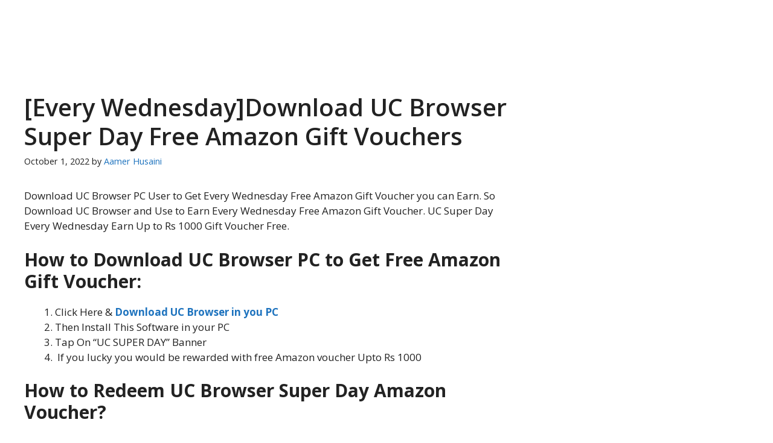

--- FILE ---
content_type: text/html; charset=UTF-8
request_url: https://coupenyaari.in/trick-uc-browser-app-win-free-amazon-gift-vouchers/
body_size: 14161
content:
<!DOCTYPE html>
<html lang="en-US" prefix="og: https://ogp.me/ns#">
<head>
	<meta charset="UTF-8">
		<style>img:is([sizes="auto" i], [sizes^="auto," i]) { contain-intrinsic-size: 3000px 1500px }</style>
	<meta name="viewport" content="width=device-width, initial-scale=1">
<!-- Search Engine Optimization by Rank Math - https://rankmath.com/ -->
<title>[Every Wednesday]Download UC Browser Super Day Free Amazon Gift Vouchers</title>
<meta name="description" content="Download UC Browser PC User to Get Every Wednesday Free Amazon Gift Voucher you can Earn. So Download UC Browser and Use to Earn Every Wednesday Free Amazon"/>
<meta name="robots" content="follow, index, max-snippet:-1, max-video-preview:-1, max-image-preview:large"/>
<link rel="canonical" href="https://coupenyaari.in/trick-uc-browser-app-win-free-amazon-gift-vouchers/" />
<meta property="og:locale" content="en_US" />
<meta property="og:type" content="article" />
<meta property="og:title" content="[Every Wednesday]Download UC Browser Super Day Free Amazon Gift Vouchers" />
<meta property="og:description" content="Download UC Browser PC User to Get Every Wednesday Free Amazon Gift Voucher you can Earn. So Download UC Browser and Use to Earn Every Wednesday Free Amazon" />
<meta property="og:url" content="https://coupenyaari.in/trick-uc-browser-app-win-free-amazon-gift-vouchers/" />
<meta property="og:site_name" content="CoupenYaari" />
<meta property="article:publisher" content="https://www.facebook.com/coupenyaari" />
<meta property="article:author" content="https://www.facebook.com/husainiaamer" />
<meta property="article:section" content="Deals &amp; Offers" />
<meta property="article:published_time" content="2022-10-01T11:09:02+05:30" />
<meta name="twitter:card" content="summary_large_image" />
<meta name="twitter:title" content="[Every Wednesday]Download UC Browser Super Day Free Amazon Gift Vouchers" />
<meta name="twitter:description" content="Download UC Browser PC User to Get Every Wednesday Free Amazon Gift Voucher you can Earn. So Download UC Browser and Use to Earn Every Wednesday Free Amazon" />
<meta name="twitter:site" content="@coupenyaari" />
<meta name="twitter:creator" content="@coupenyaari" />
<meta name="twitter:label1" content="Written by" />
<meta name="twitter:data1" content="Aamer Husaini" />
<meta name="twitter:label2" content="Time to read" />
<meta name="twitter:data2" content="1 minute" />
<script type="application/ld+json" class="rank-math-schema">{"@context":"https://schema.org","@graph":[{"@type":["Person","Organization"],"@id":"https://coupenyaari.in/#person","name":"coupenyaari","sameAs":["https://www.facebook.com/coupenyaari","https://twitter.com/coupenyaari"],"logo":{"@type":"ImageObject","@id":"https://coupenyaari.in/#logo","url":"http://coupenyaari.in/wp-content/uploads/2022/02/CoupenYaari-Logo-2-removebg-preview-min.png","contentUrl":"http://coupenyaari.in/wp-content/uploads/2022/02/CoupenYaari-Logo-2-removebg-preview-min.png","caption":"CoupenYaari","inLanguage":"en-US","width":"120","height":"74"},"image":{"@type":"ImageObject","@id":"https://coupenyaari.in/#logo","url":"http://coupenyaari.in/wp-content/uploads/2022/02/CoupenYaari-Logo-2-removebg-preview-min.png","contentUrl":"http://coupenyaari.in/wp-content/uploads/2022/02/CoupenYaari-Logo-2-removebg-preview-min.png","caption":"CoupenYaari","inLanguage":"en-US","width":"120","height":"74"}},{"@type":"WebSite","@id":"https://coupenyaari.in/#website","url":"https://coupenyaari.in","name":"CoupenYaari","alternateName":"CouponYaari","publisher":{"@id":"https://coupenyaari.in/#person"},"inLanguage":"en-US"},{"@type":"WebPage","@id":"https://coupenyaari.in/trick-uc-browser-app-win-free-amazon-gift-vouchers/#webpage","url":"https://coupenyaari.in/trick-uc-browser-app-win-free-amazon-gift-vouchers/","name":"[Every Wednesday]Download UC Browser Super Day Free Amazon Gift Vouchers","datePublished":"2022-10-01T11:09:02+05:30","dateModified":"2022-10-01T11:09:02+05:30","isPartOf":{"@id":"https://coupenyaari.in/#website"},"inLanguage":"en-US"},{"@type":"Person","@id":"https://coupenyaari.in/author/aamerhusaini/","name":"Aamer Husaini","url":"https://coupenyaari.in/author/aamerhusaini/","image":{"@type":"ImageObject","@id":"https://secure.gravatar.com/avatar/6caee9bf58e2423e01fac0abd61cd93783a52b17fcb2bb1646f3f4ed89510921?s=96&amp;d=mm&amp;r=g","url":"https://secure.gravatar.com/avatar/6caee9bf58e2423e01fac0abd61cd93783a52b17fcb2bb1646f3f4ed89510921?s=96&amp;d=mm&amp;r=g","caption":"Aamer Husaini","inLanguage":"en-US"}},{"@type":"BlogPosting","headline":"[Every Wednesday]Download UC Browser Super Day Free Amazon Gift Vouchers","datePublished":"2022-10-01T11:09:02+05:30","dateModified":"2022-10-01T11:09:02+05:30","author":{"@id":"https://coupenyaari.in/author/aamerhusaini/","name":"Aamer Husaini"},"publisher":{"@id":"https://coupenyaari.in/#person"},"description":"Download UC Browser PC User to Get Every Wednesday Free Amazon Gift Voucher you can Earn. So Download UC Browser and Use to Earn Every Wednesday Free Amazon","name":"[Every Wednesday]Download UC Browser Super Day Free Amazon Gift Vouchers","@id":"https://coupenyaari.in/trick-uc-browser-app-win-free-amazon-gift-vouchers/#richSnippet","isPartOf":{"@id":"https://coupenyaari.in/trick-uc-browser-app-win-free-amazon-gift-vouchers/#webpage"},"inLanguage":"en-US","mainEntityOfPage":{"@id":"https://coupenyaari.in/trick-uc-browser-app-win-free-amazon-gift-vouchers/#webpage"}}]}</script>
<!-- /Rank Math WordPress SEO plugin -->

<link rel='dns-prefetch' href='//www.googletagmanager.com' />
<link href='https://fonts.gstatic.com' crossorigin rel='preconnect' />
<link href='https://fonts.googleapis.com' crossorigin rel='preconnect' />
<link rel="alternate" type="application/rss+xml" title="CoupenYaari &raquo; Feed" href="https://coupenyaari.in/feed/" />
<link rel="alternate" type="application/rss+xml" title="CoupenYaari &raquo; Comments Feed" href="https://coupenyaari.in/comments/feed/" />
<link rel="alternate" type="application/rss+xml" title="CoupenYaari &raquo; [Every Wednesday]Download UC Browser Super Day Free Amazon Gift Vouchers Comments Feed" href="https://coupenyaari.in/trick-uc-browser-app-win-free-amazon-gift-vouchers/feed/" />
<script>
window._wpemojiSettings = {"baseUrl":"https:\/\/s.w.org\/images\/core\/emoji\/16.0.1\/72x72\/","ext":".png","svgUrl":"https:\/\/s.w.org\/images\/core\/emoji\/16.0.1\/svg\/","svgExt":".svg","source":{"concatemoji":"https:\/\/coupenyaari.in\/wp-includes\/js\/wp-emoji-release.min.js?ver=6.8.3"}};
/*! This file is auto-generated */
!function(s,n){var o,i,e;function c(e){try{var t={supportTests:e,timestamp:(new Date).valueOf()};sessionStorage.setItem(o,JSON.stringify(t))}catch(e){}}function p(e,t,n){e.clearRect(0,0,e.canvas.width,e.canvas.height),e.fillText(t,0,0);var t=new Uint32Array(e.getImageData(0,0,e.canvas.width,e.canvas.height).data),a=(e.clearRect(0,0,e.canvas.width,e.canvas.height),e.fillText(n,0,0),new Uint32Array(e.getImageData(0,0,e.canvas.width,e.canvas.height).data));return t.every(function(e,t){return e===a[t]})}function u(e,t){e.clearRect(0,0,e.canvas.width,e.canvas.height),e.fillText(t,0,0);for(var n=e.getImageData(16,16,1,1),a=0;a<n.data.length;a++)if(0!==n.data[a])return!1;return!0}function f(e,t,n,a){switch(t){case"flag":return n(e,"\ud83c\udff3\ufe0f\u200d\u26a7\ufe0f","\ud83c\udff3\ufe0f\u200b\u26a7\ufe0f")?!1:!n(e,"\ud83c\udde8\ud83c\uddf6","\ud83c\udde8\u200b\ud83c\uddf6")&&!n(e,"\ud83c\udff4\udb40\udc67\udb40\udc62\udb40\udc65\udb40\udc6e\udb40\udc67\udb40\udc7f","\ud83c\udff4\u200b\udb40\udc67\u200b\udb40\udc62\u200b\udb40\udc65\u200b\udb40\udc6e\u200b\udb40\udc67\u200b\udb40\udc7f");case"emoji":return!a(e,"\ud83e\udedf")}return!1}function g(e,t,n,a){var r="undefined"!=typeof WorkerGlobalScope&&self instanceof WorkerGlobalScope?new OffscreenCanvas(300,150):s.createElement("canvas"),o=r.getContext("2d",{willReadFrequently:!0}),i=(o.textBaseline="top",o.font="600 32px Arial",{});return e.forEach(function(e){i[e]=t(o,e,n,a)}),i}function t(e){var t=s.createElement("script");t.src=e,t.defer=!0,s.head.appendChild(t)}"undefined"!=typeof Promise&&(o="wpEmojiSettingsSupports",i=["flag","emoji"],n.supports={everything:!0,everythingExceptFlag:!0},e=new Promise(function(e){s.addEventListener("DOMContentLoaded",e,{once:!0})}),new Promise(function(t){var n=function(){try{var e=JSON.parse(sessionStorage.getItem(o));if("object"==typeof e&&"number"==typeof e.timestamp&&(new Date).valueOf()<e.timestamp+604800&&"object"==typeof e.supportTests)return e.supportTests}catch(e){}return null}();if(!n){if("undefined"!=typeof Worker&&"undefined"!=typeof OffscreenCanvas&&"undefined"!=typeof URL&&URL.createObjectURL&&"undefined"!=typeof Blob)try{var e="postMessage("+g.toString()+"("+[JSON.stringify(i),f.toString(),p.toString(),u.toString()].join(",")+"));",a=new Blob([e],{type:"text/javascript"}),r=new Worker(URL.createObjectURL(a),{name:"wpTestEmojiSupports"});return void(r.onmessage=function(e){c(n=e.data),r.terminate(),t(n)})}catch(e){}c(n=g(i,f,p,u))}t(n)}).then(function(e){for(var t in e)n.supports[t]=e[t],n.supports.everything=n.supports.everything&&n.supports[t],"flag"!==t&&(n.supports.everythingExceptFlag=n.supports.everythingExceptFlag&&n.supports[t]);n.supports.everythingExceptFlag=n.supports.everythingExceptFlag&&!n.supports.flag,n.DOMReady=!1,n.readyCallback=function(){n.DOMReady=!0}}).then(function(){return e}).then(function(){var e;n.supports.everything||(n.readyCallback(),(e=n.source||{}).concatemoji?t(e.concatemoji):e.wpemoji&&e.twemoji&&(t(e.twemoji),t(e.wpemoji)))}))}((window,document),window._wpemojiSettings);
</script>
<link rel='stylesheet' id='generate-fonts-css' href='//fonts.googleapis.com/css?family=Open+Sans:300,300italic,regular,italic,600,600italic,700,700italic,800,800italic' media='all' />
<style id='wp-emoji-styles-inline-css'>

	img.wp-smiley, img.emoji {
		display: inline !important;
		border: none !important;
		box-shadow: none !important;
		height: 1em !important;
		width: 1em !important;
		margin: 0 0.07em !important;
		vertical-align: -0.1em !important;
		background: none !important;
		padding: 0 !important;
	}
</style>
<link rel='stylesheet' id='wp-block-library-css' href='https://coupenyaari.in/wp-includes/css/dist/block-library/style.min.css?ver=6.8.3' media='all' />
<style id='classic-theme-styles-inline-css'>
/*! This file is auto-generated */
.wp-block-button__link{color:#fff;background-color:#32373c;border-radius:9999px;box-shadow:none;text-decoration:none;padding:calc(.667em + 2px) calc(1.333em + 2px);font-size:1.125em}.wp-block-file__button{background:#32373c;color:#fff;text-decoration:none}
</style>
<style id='global-styles-inline-css'>
:root{--wp--preset--aspect-ratio--square: 1;--wp--preset--aspect-ratio--4-3: 4/3;--wp--preset--aspect-ratio--3-4: 3/4;--wp--preset--aspect-ratio--3-2: 3/2;--wp--preset--aspect-ratio--2-3: 2/3;--wp--preset--aspect-ratio--16-9: 16/9;--wp--preset--aspect-ratio--9-16: 9/16;--wp--preset--color--black: #000000;--wp--preset--color--cyan-bluish-gray: #abb8c3;--wp--preset--color--white: #ffffff;--wp--preset--color--pale-pink: #f78da7;--wp--preset--color--vivid-red: #cf2e2e;--wp--preset--color--luminous-vivid-orange: #ff6900;--wp--preset--color--luminous-vivid-amber: #fcb900;--wp--preset--color--light-green-cyan: #7bdcb5;--wp--preset--color--vivid-green-cyan: #00d084;--wp--preset--color--pale-cyan-blue: #8ed1fc;--wp--preset--color--vivid-cyan-blue: #0693e3;--wp--preset--color--vivid-purple: #9b51e0;--wp--preset--color--contrast: var(--contrast);--wp--preset--color--contrast-2: var(--contrast-2);--wp--preset--color--contrast-3: var(--contrast-3);--wp--preset--color--base: var(--base);--wp--preset--color--base-2: var(--base-2);--wp--preset--color--base-3: var(--base-3);--wp--preset--color--accent: var(--accent);--wp--preset--gradient--vivid-cyan-blue-to-vivid-purple: linear-gradient(135deg,rgba(6,147,227,1) 0%,rgb(155,81,224) 100%);--wp--preset--gradient--light-green-cyan-to-vivid-green-cyan: linear-gradient(135deg,rgb(122,220,180) 0%,rgb(0,208,130) 100%);--wp--preset--gradient--luminous-vivid-amber-to-luminous-vivid-orange: linear-gradient(135deg,rgba(252,185,0,1) 0%,rgba(255,105,0,1) 100%);--wp--preset--gradient--luminous-vivid-orange-to-vivid-red: linear-gradient(135deg,rgba(255,105,0,1) 0%,rgb(207,46,46) 100%);--wp--preset--gradient--very-light-gray-to-cyan-bluish-gray: linear-gradient(135deg,rgb(238,238,238) 0%,rgb(169,184,195) 100%);--wp--preset--gradient--cool-to-warm-spectrum: linear-gradient(135deg,rgb(74,234,220) 0%,rgb(151,120,209) 20%,rgb(207,42,186) 40%,rgb(238,44,130) 60%,rgb(251,105,98) 80%,rgb(254,248,76) 100%);--wp--preset--gradient--blush-light-purple: linear-gradient(135deg,rgb(255,206,236) 0%,rgb(152,150,240) 100%);--wp--preset--gradient--blush-bordeaux: linear-gradient(135deg,rgb(254,205,165) 0%,rgb(254,45,45) 50%,rgb(107,0,62) 100%);--wp--preset--gradient--luminous-dusk: linear-gradient(135deg,rgb(255,203,112) 0%,rgb(199,81,192) 50%,rgb(65,88,208) 100%);--wp--preset--gradient--pale-ocean: linear-gradient(135deg,rgb(255,245,203) 0%,rgb(182,227,212) 50%,rgb(51,167,181) 100%);--wp--preset--gradient--electric-grass: linear-gradient(135deg,rgb(202,248,128) 0%,rgb(113,206,126) 100%);--wp--preset--gradient--midnight: linear-gradient(135deg,rgb(2,3,129) 0%,rgb(40,116,252) 100%);--wp--preset--font-size--small: 13px;--wp--preset--font-size--medium: 20px;--wp--preset--font-size--large: 36px;--wp--preset--font-size--x-large: 42px;--wp--preset--spacing--20: 0.44rem;--wp--preset--spacing--30: 0.67rem;--wp--preset--spacing--40: 1rem;--wp--preset--spacing--50: 1.5rem;--wp--preset--spacing--60: 2.25rem;--wp--preset--spacing--70: 3.38rem;--wp--preset--spacing--80: 5.06rem;--wp--preset--shadow--natural: 6px 6px 9px rgba(0, 0, 0, 0.2);--wp--preset--shadow--deep: 12px 12px 50px rgba(0, 0, 0, 0.4);--wp--preset--shadow--sharp: 6px 6px 0px rgba(0, 0, 0, 0.2);--wp--preset--shadow--outlined: 6px 6px 0px -3px rgba(255, 255, 255, 1), 6px 6px rgba(0, 0, 0, 1);--wp--preset--shadow--crisp: 6px 6px 0px rgba(0, 0, 0, 1);}:where(.is-layout-flex){gap: 0.5em;}:where(.is-layout-grid){gap: 0.5em;}body .is-layout-flex{display: flex;}.is-layout-flex{flex-wrap: wrap;align-items: center;}.is-layout-flex > :is(*, div){margin: 0;}body .is-layout-grid{display: grid;}.is-layout-grid > :is(*, div){margin: 0;}:where(.wp-block-columns.is-layout-flex){gap: 2em;}:where(.wp-block-columns.is-layout-grid){gap: 2em;}:where(.wp-block-post-template.is-layout-flex){gap: 1.25em;}:where(.wp-block-post-template.is-layout-grid){gap: 1.25em;}.has-black-color{color: var(--wp--preset--color--black) !important;}.has-cyan-bluish-gray-color{color: var(--wp--preset--color--cyan-bluish-gray) !important;}.has-white-color{color: var(--wp--preset--color--white) !important;}.has-pale-pink-color{color: var(--wp--preset--color--pale-pink) !important;}.has-vivid-red-color{color: var(--wp--preset--color--vivid-red) !important;}.has-luminous-vivid-orange-color{color: var(--wp--preset--color--luminous-vivid-orange) !important;}.has-luminous-vivid-amber-color{color: var(--wp--preset--color--luminous-vivid-amber) !important;}.has-light-green-cyan-color{color: var(--wp--preset--color--light-green-cyan) !important;}.has-vivid-green-cyan-color{color: var(--wp--preset--color--vivid-green-cyan) !important;}.has-pale-cyan-blue-color{color: var(--wp--preset--color--pale-cyan-blue) !important;}.has-vivid-cyan-blue-color{color: var(--wp--preset--color--vivid-cyan-blue) !important;}.has-vivid-purple-color{color: var(--wp--preset--color--vivid-purple) !important;}.has-black-background-color{background-color: var(--wp--preset--color--black) !important;}.has-cyan-bluish-gray-background-color{background-color: var(--wp--preset--color--cyan-bluish-gray) !important;}.has-white-background-color{background-color: var(--wp--preset--color--white) !important;}.has-pale-pink-background-color{background-color: var(--wp--preset--color--pale-pink) !important;}.has-vivid-red-background-color{background-color: var(--wp--preset--color--vivid-red) !important;}.has-luminous-vivid-orange-background-color{background-color: var(--wp--preset--color--luminous-vivid-orange) !important;}.has-luminous-vivid-amber-background-color{background-color: var(--wp--preset--color--luminous-vivid-amber) !important;}.has-light-green-cyan-background-color{background-color: var(--wp--preset--color--light-green-cyan) !important;}.has-vivid-green-cyan-background-color{background-color: var(--wp--preset--color--vivid-green-cyan) !important;}.has-pale-cyan-blue-background-color{background-color: var(--wp--preset--color--pale-cyan-blue) !important;}.has-vivid-cyan-blue-background-color{background-color: var(--wp--preset--color--vivid-cyan-blue) !important;}.has-vivid-purple-background-color{background-color: var(--wp--preset--color--vivid-purple) !important;}.has-black-border-color{border-color: var(--wp--preset--color--black) !important;}.has-cyan-bluish-gray-border-color{border-color: var(--wp--preset--color--cyan-bluish-gray) !important;}.has-white-border-color{border-color: var(--wp--preset--color--white) !important;}.has-pale-pink-border-color{border-color: var(--wp--preset--color--pale-pink) !important;}.has-vivid-red-border-color{border-color: var(--wp--preset--color--vivid-red) !important;}.has-luminous-vivid-orange-border-color{border-color: var(--wp--preset--color--luminous-vivid-orange) !important;}.has-luminous-vivid-amber-border-color{border-color: var(--wp--preset--color--luminous-vivid-amber) !important;}.has-light-green-cyan-border-color{border-color: var(--wp--preset--color--light-green-cyan) !important;}.has-vivid-green-cyan-border-color{border-color: var(--wp--preset--color--vivid-green-cyan) !important;}.has-pale-cyan-blue-border-color{border-color: var(--wp--preset--color--pale-cyan-blue) !important;}.has-vivid-cyan-blue-border-color{border-color: var(--wp--preset--color--vivid-cyan-blue) !important;}.has-vivid-purple-border-color{border-color: var(--wp--preset--color--vivid-purple) !important;}.has-vivid-cyan-blue-to-vivid-purple-gradient-background{background: var(--wp--preset--gradient--vivid-cyan-blue-to-vivid-purple) !important;}.has-light-green-cyan-to-vivid-green-cyan-gradient-background{background: var(--wp--preset--gradient--light-green-cyan-to-vivid-green-cyan) !important;}.has-luminous-vivid-amber-to-luminous-vivid-orange-gradient-background{background: var(--wp--preset--gradient--luminous-vivid-amber-to-luminous-vivid-orange) !important;}.has-luminous-vivid-orange-to-vivid-red-gradient-background{background: var(--wp--preset--gradient--luminous-vivid-orange-to-vivid-red) !important;}.has-very-light-gray-to-cyan-bluish-gray-gradient-background{background: var(--wp--preset--gradient--very-light-gray-to-cyan-bluish-gray) !important;}.has-cool-to-warm-spectrum-gradient-background{background: var(--wp--preset--gradient--cool-to-warm-spectrum) !important;}.has-blush-light-purple-gradient-background{background: var(--wp--preset--gradient--blush-light-purple) !important;}.has-blush-bordeaux-gradient-background{background: var(--wp--preset--gradient--blush-bordeaux) !important;}.has-luminous-dusk-gradient-background{background: var(--wp--preset--gradient--luminous-dusk) !important;}.has-pale-ocean-gradient-background{background: var(--wp--preset--gradient--pale-ocean) !important;}.has-electric-grass-gradient-background{background: var(--wp--preset--gradient--electric-grass) !important;}.has-midnight-gradient-background{background: var(--wp--preset--gradient--midnight) !important;}.has-small-font-size{font-size: var(--wp--preset--font-size--small) !important;}.has-medium-font-size{font-size: var(--wp--preset--font-size--medium) !important;}.has-large-font-size{font-size: var(--wp--preset--font-size--large) !important;}.has-x-large-font-size{font-size: var(--wp--preset--font-size--x-large) !important;}
:where(.wp-block-post-template.is-layout-flex){gap: 1.25em;}:where(.wp-block-post-template.is-layout-grid){gap: 1.25em;}
:where(.wp-block-columns.is-layout-flex){gap: 2em;}:where(.wp-block-columns.is-layout-grid){gap: 2em;}
:root :where(.wp-block-pullquote){font-size: 1.5em;line-height: 1.6;}
</style>
<link rel='stylesheet' id='generate-comments-css' href='https://coupenyaari.in/wp-content/themes/generatepress/assets/css/components/comments.min.css?ver=3.6.0' media='all' />
<link rel='stylesheet' id='generate-style-css' href='https://coupenyaari.in/wp-content/themes/generatepress/assets/css/main.min.css?ver=3.6.0' media='all' />
<style id='generate-style-inline-css'>
body{background-color:#ffffff;color:#212121;}a{color:#1b78e2;}a:hover, a:focus, a:active{color:#000000;}.grid-container{max-width:1300px;}.wp-block-group__inner-container{max-width:1300px;margin-left:auto;margin-right:auto;}.site-header .header-image{width:190px;}.generate-back-to-top{font-size:20px;border-radius:3px;position:fixed;bottom:30px;right:30px;line-height:40px;width:40px;text-align:center;z-index:10;transition:opacity 300ms ease-in-out;opacity:0.1;transform:translateY(1000px);}.generate-back-to-top__show{opacity:1;transform:translateY(0);}:root{--contrast:#222222;--contrast-2:#575760;--contrast-3:#b2b2be;--base:#f0f0f0;--base-2:#f7f8f9;--base-3:#ffffff;--accent:#1e73be;}:root .has-contrast-color{color:var(--contrast);}:root .has-contrast-background-color{background-color:var(--contrast);}:root .has-contrast-2-color{color:var(--contrast-2);}:root .has-contrast-2-background-color{background-color:var(--contrast-2);}:root .has-contrast-3-color{color:var(--contrast-3);}:root .has-contrast-3-background-color{background-color:var(--contrast-3);}:root .has-base-color{color:var(--base);}:root .has-base-background-color{background-color:var(--base);}:root .has-base-2-color{color:var(--base-2);}:root .has-base-2-background-color{background-color:var(--base-2);}:root .has-base-3-color{color:var(--base-3);}:root .has-base-3-background-color{background-color:var(--base-3);}:root .has-accent-color{color:var(--accent);}:root .has-accent-background-color{background-color:var(--accent);}body, button, input, select, textarea{font-family:"Open Sans", sans-serif;}body{line-height:1.5;}.entry-content > [class*="wp-block-"]:not(:last-child):not(.wp-block-heading){margin-bottom:1.5em;}.main-navigation .main-nav ul ul li a{font-size:14px;}.widget-title{font-weight:600;}.sidebar .widget, .footer-widgets .widget{font-size:17px;}button:not(.menu-toggle),html input[type="button"],input[type="reset"],input[type="submit"],.button,.wp-block-button .wp-block-button__link{font-size:15px;}h1{font-weight:600;font-size:40px;}h2{font-weight:600;font-size:30px;}h3{font-size:20px;}h4{font-size:inherit;}h5{font-size:inherit;}@media (max-width:768px){.main-title{font-size:20px;}h1{font-size:30px;}h2{font-size:25px;}}.top-bar{background-color:#636363;color:#ffffff;}.top-bar a{color:#ffffff;}.top-bar a:hover{color:#303030;}.site-header{background-color:#ffffff;color:#3a3a3a;}.site-header a{color:#3a3a3a;}.main-title a,.main-title a:hover{color:var(--contrast);}.site-description{color:#757575;}.main-navigation,.main-navigation ul ul{background-color:#1cadfe;}.main-navigation .main-nav ul li a, .main-navigation .menu-toggle, .main-navigation .menu-bar-items{color:#ffffff;}.main-navigation .main-nav ul li:not([class*="current-menu-"]):hover > a, .main-navigation .main-nav ul li:not([class*="current-menu-"]):focus > a, .main-navigation .main-nav ul li.sfHover:not([class*="current-menu-"]) > a, .main-navigation .menu-bar-item:hover > a, .main-navigation .menu-bar-item.sfHover > a{color:#ffffff;background-color:#00a1ff;}button.menu-toggle:hover,button.menu-toggle:focus{color:#ffffff;}.main-navigation .main-nav ul li[class*="current-menu-"] > a{color:#ffffff;background-color:#00a1ff;}.navigation-search input[type="search"],.navigation-search input[type="search"]:active, .navigation-search input[type="search"]:focus, .main-navigation .main-nav ul li.search-item.active > a, .main-navigation .menu-bar-items .search-item.active > a{color:#ffffff;background-color:#00a1ff;}.main-navigation ul ul{background-color:#035a9e;}.main-navigation .main-nav ul ul li a{color:#ffffff;}.main-navigation .main-nav ul ul li:not([class*="current-menu-"]):hover > a,.main-navigation .main-nav ul ul li:not([class*="current-menu-"]):focus > a, .main-navigation .main-nav ul ul li.sfHover:not([class*="current-menu-"]) > a{color:#bbd2e8;background-color:#035a9e;}.main-navigation .main-nav ul ul li[class*="current-menu-"] > a{color:#bbd2e8;background-color:#035a9e;}.separate-containers .inside-article, .separate-containers .comments-area, .separate-containers .page-header, .one-container .container, .separate-containers .paging-navigation, .inside-page-header{background-color:#ffffff;}.inside-article a,.paging-navigation a,.comments-area a,.page-header a{color:var(--accent);}.inside-article a:hover,.paging-navigation a:hover,.comments-area a:hover,.page-header a:hover{color:var(--accent);}.entry-title a{color:#2f4468;}.entry-title a:hover{color:#0a0000;}.entry-meta{color:var(--contrast);}.entry-meta a{color:var(--accent);}.entry-meta a:hover{color:#0a0101;}h1{color:var(--contrast);}h2{color:var(--contrast);}h3{color:var(--contrast);}.sidebar .widget{color:#171616;background-color:#ffffff;}.sidebar .widget a{color:#000000;}.sidebar .widget a:hover{color:var(--accent);}.sidebar .widget .widget-title{color:#ffffff;}.footer-widgets{color:#ffffff;background-color:#2f4468;}.footer-widgets a{color:#ffffff;}.footer-widgets .widget-title{color:#ffffff;}.site-info{color:#2f4468;}.site-info a{color:#2f4468;}.site-info a:hover{color:#0a0a0a;}.footer-bar .widget_nav_menu .current-menu-item a{color:#0a0a0a;}input[type="text"],input[type="email"],input[type="url"],input[type="password"],input[type="search"],input[type="tel"],input[type="number"],textarea,select{color:#666666;background-color:#fafafa;border-color:#cccccc;}input[type="text"]:focus,input[type="email"]:focus,input[type="url"]:focus,input[type="password"]:focus,input[type="search"]:focus,input[type="tel"]:focus,input[type="number"]:focus,textarea:focus,select:focus{color:#666666;background-color:#ffffff;border-color:#bfbfbf;}button,html input[type="button"],input[type="reset"],input[type="submit"],a.button,a.wp-block-button__link:not(.has-background){color:#ffffff;background-color:#242226;}button:hover,html input[type="button"]:hover,input[type="reset"]:hover,input[type="submit"]:hover,a.button:hover,button:focus,html input[type="button"]:focus,input[type="reset"]:focus,input[type="submit"]:focus,a.button:focus,a.wp-block-button__link:not(.has-background):active,a.wp-block-button__link:not(.has-background):focus,a.wp-block-button__link:not(.has-background):hover{color:#ffffff;background-color:#35343a;}a.generate-back-to-top{background-color:rgba( 0,0,0,0.4 );color:#ffffff;}a.generate-back-to-top:hover,a.generate-back-to-top:focus{background-color:rgba( 0,0,0,0.6 );color:#ffffff;}:root{--gp-search-modal-bg-color:var(--base-3);--gp-search-modal-text-color:var(--contrast);--gp-search-modal-overlay-bg-color:rgba(0,0,0,0.2);}@media (max-width:768px){.main-navigation .menu-bar-item:hover > a, .main-navigation .menu-bar-item.sfHover > a{background:none;color:#ffffff;}}.inside-top-bar{padding:10px;}.inside-header{padding:40px;}.nav-below-header .main-navigation .inside-navigation.grid-container, .nav-above-header .main-navigation .inside-navigation.grid-container{padding:0px 20px 0px 20px;}.site-main .wp-block-group__inner-container{padding:40px;}.separate-containers .paging-navigation{padding-top:20px;padding-bottom:20px;}.entry-content .alignwide, body:not(.no-sidebar) .entry-content .alignfull{margin-left:-40px;width:calc(100% + 80px);max-width:calc(100% + 80px);}.rtl .menu-item-has-children .dropdown-menu-toggle{padding-left:20px;}.rtl .main-navigation .main-nav ul li.menu-item-has-children > a{padding-right:20px;}.inside-site-info{padding:20px;}@media (max-width:768px){.separate-containers .inside-article, .separate-containers .comments-area, .separate-containers .page-header, .separate-containers .paging-navigation, .one-container .site-content, .inside-page-header{padding:30px;}.site-main .wp-block-group__inner-container{padding:30px;}.inside-site-info{padding-right:10px;padding-left:10px;}.entry-content .alignwide, body:not(.no-sidebar) .entry-content .alignfull{margin-left:-30px;width:calc(100% + 60px);max-width:calc(100% + 60px);}.one-container .site-main .paging-navigation{margin-bottom:20px;}}/* End cached CSS */.is-right-sidebar{width:30%;}.is-left-sidebar{width:30%;}.site-content .content-area{width:70%;}@media (max-width:768px){.main-navigation .menu-toggle,.sidebar-nav-mobile:not(#sticky-placeholder){display:block;}.main-navigation ul,.gen-sidebar-nav,.main-navigation:not(.slideout-navigation):not(.toggled) .main-nav > ul,.has-inline-mobile-toggle #site-navigation .inside-navigation > *:not(.navigation-search):not(.main-nav){display:none;}.nav-align-right .inside-navigation,.nav-align-center .inside-navigation{justify-content:space-between;}}
</style>

<!-- Google tag (gtag.js) snippet added by Site Kit -->
<!-- Google Analytics snippet added by Site Kit -->
<script src="https://www.googletagmanager.com/gtag/js?id=G-W2464G39JT" id="google_gtagjs-js" async></script>
<script id="google_gtagjs-js-after">
window.dataLayer = window.dataLayer || [];function gtag(){dataLayer.push(arguments);}
gtag("set","linker",{"domains":["coupenyaari.in"]});
gtag("js", new Date());
gtag("set", "developer_id.dZTNiMT", true);
gtag("config", "G-W2464G39JT");
</script>
<link rel="https://api.w.org/" href="https://coupenyaari.in/wp-json/" /><link rel="alternate" title="JSON" type="application/json" href="https://coupenyaari.in/wp-json/wp/v2/posts/17630" /><link rel="EditURI" type="application/rsd+xml" title="RSD" href="https://coupenyaari.in/xmlrpc.php?rsd" />
<meta name="generator" content="WordPress 6.8.3" />
<link rel='shortlink' href='https://coupenyaari.in/?p=17630' />
<link rel="alternate" title="oEmbed (JSON)" type="application/json+oembed" href="https://coupenyaari.in/wp-json/oembed/1.0/embed?url=https%3A%2F%2Fcoupenyaari.in%2Ftrick-uc-browser-app-win-free-amazon-gift-vouchers%2F" />
<link rel="alternate" title="oEmbed (XML)" type="text/xml+oembed" href="https://coupenyaari.in/wp-json/oembed/1.0/embed?url=https%3A%2F%2Fcoupenyaari.in%2Ftrick-uc-browser-app-win-free-amazon-gift-vouchers%2F&#038;format=xml" />
<meta name="generator" content="Site Kit by Google 1.171.0" /><script src="[data-uri]"></script><link rel="pingback" href="https://coupenyaari.in/xmlrpc.php">
<script id="google_gtagjs" src="https://www.googletagmanager.com/gtag/js?id=G-W2464G39JT" async></script>
<script id="google_gtagjs-inline">
window.dataLayer = window.dataLayer || [];function gtag(){dataLayer.push(arguments);}gtag('js', new Date());gtag('config', 'G-W2464G39JT', {} );
</script>
<link rel="icon" href="https://coupenyaari.in/wp-content/uploads/2021/02/CY-Icon-1.png" sizes="32x32" />
<link rel="icon" href="https://coupenyaari.in/wp-content/uploads/2021/02/CY-Icon-1.png" sizes="192x192" />
<link rel="apple-touch-icon" href="https://coupenyaari.in/wp-content/uploads/2021/02/CY-Icon-1.png" />
<meta name="msapplication-TileImage" content="https://coupenyaari.in/wp-content/uploads/2021/02/CY-Icon-1.png" />
</head>

<body class="wp-singular post-template-default single single-post postid-17630 single-format-standard wp-embed-responsive wp-theme-generatepress right-sidebar nav-below-header one-container header-aligned-left dropdown-hover featured-image-active" itemtype="https://schema.org/Blog" itemscope>
	<a class="screen-reader-text skip-link" href="#content" title="Skip to content">Skip to content</a>		<header class="site-header" id="masthead" aria-label="Site"  itemtype="https://schema.org/WPHeader" itemscope>
			<div class="inside-header grid-container">
							</div>
		</header>
		
	<div class="site grid-container container hfeed" id="page">
				<div class="site-content" id="content">
			
	<div class="content-area" id="primary">
		<main class="site-main" id="main">
			
<article id="post-17630" class="post-17630 post type-post status-publish format-standard has-post-thumbnail hentry category-deals-offers category-freebies" itemtype="https://schema.org/CreativeWork" itemscope>
	<div class="inside-article">
				<div class="featured-image page-header-image-single grid-container grid-parent">
					</div>
					<header class="entry-header">
				<h1 class="entry-title" itemprop="headline">[Every Wednesday]Download UC Browser Super Day Free Amazon Gift Vouchers</h1>		<div class="entry-meta">
			<span class="posted-on"><time class="entry-date published" datetime="2022-10-01T11:09:02+05:30" itemprop="datePublished">October 1, 2022</time></span> <span class="byline">by <span class="author vcard" itemprop="author" itemtype="https://schema.org/Person" itemscope><a class="url fn n" href="https://coupenyaari.in/author/aamerhusaini/" title="View all posts by Aamer Husaini" rel="author" itemprop="url"><span class="author-name" itemprop="name">Aamer Husaini</span></a></span></span> 		</div>
					</header>
			
		<div class="entry-content" itemprop="text">
			<p>Download UC Browser PC User to Get Every Wednesday Free Amazon Gift Voucher you can Earn. So Download UC Browser and Use to Earn Every Wednesday Free Amazon Gift Voucher. UC Super Day Every Wednesday Earn Up to Rs 1000 Gift Voucher Free.</p>
<h2><strong>How to Download UC Browser PC to Get Free Amazon Gift Voucher:</strong></h2>
<ol>
<li>Click Here &amp; <strong><a href="http://down2.uc.cn/pcbrowser_i18n/down.php?id=101&amp;pid=4752&amp;type=online_installer" rel="nofollow noopener" target="_blank">Download UC Browser in you PC</a></strong></li>
<li>Then Install This Software in your PC</li>
<li>Tap On &#8220;UC SUPER DAY&#8221; Banner</li>
<li> If you lucky you would be rewarded with free Amazon voucher Upto Rs 1000</li>
</ol>
<h2><strong>How to Redeem UC Browser Super Day Amazon Voucher?</strong></h2>
<ol>
<li>Click Here &amp; Visit <strong><a href="http://amzn.to/2v0gkYc" rel="nofollow noopener" target="_blank">Amazon Add Voucher Page</a></strong></li>
<li>Enter the Voucher code.</li>
<li>Apply it &gt; You Amazon account will be Top-up with Rs 20 instantly.</li>
<li>Now You can use this balance for Shopping at Amazon India</li>
</ol>
<p><span id="more-17630"></span></p>
<h2><strong>UC Super Day Every Wednesday</strong></h2>
<p>UC Super Day Just on 11th Jan we shared similar offer UC Browser Super Day Win upto Rs. 5000 Amazon Gift voucher, now UC Broswser has come again with the similar offer but only for mobile app users for 16th &amp; 17th Jan. Checkout details to know more.<br />
&nbsp;<br />
<strong>How to Win  Free Amazon Gift Vouchers from UC Browser App?</strong></p>
<ol>
<li><a href="http://rc.ucweb.com/blogstar/index?uc_param_str=dsdnfrpfbivesscpgimibtbmnijblauputogpintnwch" target="_blank" rel="noopener noreferrer nofollow"><strong>Download UC Browser App</strong></a></li>
<li>After Download open app and visit this url <a href="http://rc.ucweb.com/blogstar/index?uc_param_str=dsdnfrpfbivesscpgimibtbmnijblauputogpintnwch" target="_blank" rel="noopener noreferrer nofollow">http://bit.ly/2jqOeAj</a></li>
<li>Scroll down and share 5 Articles on Facebook to earn maximum 5 tokens.<a href="http://indiafreestuff.in/wp-content/uploads/2017/01/uc-brower-fee-amaozn-voucher.jpg" rel="nofollow noopener" target="_blank"><br />
</a></li>
<li>Click on Share and win.</li>
<li>Try 5 times and you can win Free Amazon voucher worth Rs 1000, 500, 300, 200 &amp; 100 if you are lucky. Offer valid till 17th Jan.<a href="http://indiafreestuff.in/wp-content/uploads/2017/01/uc-browser-1.jpg" rel="nofollow noopener" target="_blank"><br />
</a></li>
</ol>
		</div>

				<footer class="entry-meta" aria-label="Entry meta">
			<span class="cat-links"><span class="gp-icon icon-categories"><svg viewBox="0 0 512 512" aria-hidden="true" xmlns="http://www.w3.org/2000/svg" width="1em" height="1em"><path d="M0 112c0-26.51 21.49-48 48-48h110.014a48 48 0 0143.592 27.907l12.349 26.791A16 16 0 00228.486 128H464c26.51 0 48 21.49 48 48v224c0 26.51-21.49 48-48 48H48c-26.51 0-48-21.49-48-48V112z" /></svg></span><span class="screen-reader-text">Categories </span><a href="https://coupenyaari.in/deals-offers/" rel="category tag">Deals &amp; Offers</a>, <a href="https://coupenyaari.in/freebies/" rel="category tag">Freebies</a></span> 		<nav id="nav-below" class="post-navigation" aria-label="Posts">
			<div class="nav-previous"><span class="gp-icon icon-arrow-left"><svg viewBox="0 0 192 512" aria-hidden="true" xmlns="http://www.w3.org/2000/svg" width="1em" height="1em" fill-rule="evenodd" clip-rule="evenodd" stroke-linejoin="round" stroke-miterlimit="1.414"><path d="M178.425 138.212c0 2.265-1.133 4.813-2.832 6.512L64.276 256.001l111.317 111.277c1.7 1.7 2.832 4.247 2.832 6.513 0 2.265-1.133 4.813-2.832 6.512L161.43 394.46c-1.7 1.7-4.249 2.832-6.514 2.832-2.266 0-4.816-1.133-6.515-2.832L16.407 262.514c-1.699-1.7-2.832-4.248-2.832-6.513 0-2.265 1.133-4.813 2.832-6.512l131.994-131.947c1.7-1.699 4.249-2.831 6.515-2.831 2.265 0 4.815 1.132 6.514 2.831l14.163 14.157c1.7 1.7 2.832 3.965 2.832 6.513z" fill-rule="nonzero" /></svg></span><span class="prev"><a href="https://coupenyaari.in/download-apk-marketwolf-referral-code-link-earn/" rel="prev">Download APK MarketWolf Referral Code aam99941 Free ₹200</a></span></div><div class="nav-next"><span class="gp-icon icon-arrow-right"><svg viewBox="0 0 192 512" aria-hidden="true" xmlns="http://www.w3.org/2000/svg" width="1em" height="1em" fill-rule="evenodd" clip-rule="evenodd" stroke-linejoin="round" stroke-miterlimit="1.414"><path d="M178.425 256.001c0 2.266-1.133 4.815-2.832 6.515L43.599 394.509c-1.7 1.7-4.248 2.833-6.514 2.833s-4.816-1.133-6.515-2.833l-14.163-14.162c-1.699-1.7-2.832-3.966-2.832-6.515 0-2.266 1.133-4.815 2.832-6.515l111.317-111.316L16.407 144.685c-1.699-1.7-2.832-4.249-2.832-6.515s1.133-4.815 2.832-6.515l14.163-14.162c1.7-1.7 4.249-2.833 6.515-2.833s4.815 1.133 6.514 2.833l131.994 131.993c1.7 1.7 2.832 4.249 2.832 6.515z" fill-rule="nonzero" /></svg></span><span class="next"><a href="https://coupenyaari.in/download-apk-taurus-app-referral-code-free-paytm/" rel="next">Download APK Taurus App Referral Code Get Free ₹40</a></span></div>		</nav>
				</footer>
			</div>
</article>

			<div class="comments-area">
				<div id="comments">

		<div id="respond" class="comment-respond">
		<h3 id="reply-title" class="comment-reply-title">Leave a Comment <small><a rel="nofollow" id="cancel-comment-reply-link" href="/trick-uc-browser-app-win-free-amazon-gift-vouchers/#respond" style="display:none;">Cancel reply</a></small></h3><form action="https://coupenyaari.in/wp-comments-post.php" method="post" id="commentform" class="comment-form"><p class="comment-form-comment"><label for="comment" class="screen-reader-text">Comment</label><textarea id="comment" name="comment" cols="45" rows="8" required></textarea></p><label for="author" class="screen-reader-text">Name</label><input placeholder="Name *" id="author" name="author" type="text" value="" size="30" required />
<label for="email" class="screen-reader-text">Email</label><input placeholder="Email *" id="email" name="email" type="email" value="" size="30" required />
<label for="url" class="screen-reader-text">Website</label><input placeholder="Website" id="url" name="url" type="url" value="" size="30" />
<p class="comment-form-cookies-consent"><input id="wp-comment-cookies-consent" name="wp-comment-cookies-consent" type="checkbox" value="yes" /> <label for="wp-comment-cookies-consent">Save my name, email, and website in this browser for the next time I comment.</label></p>
<p class="form-submit"><input name="submit" type="submit" id="submit" class="submit" value="Post Comment" /> <input type='hidden' name='comment_post_ID' value='17630' id='comment_post_ID' />
<input type='hidden' name='comment_parent' id='comment_parent' value='0' />
</p></form>	</div><!-- #respond -->
	
</div><!-- #comments -->
			</div>

					</main>
	</div>

	<div class="widget-area sidebar is-right-sidebar" id="right-sidebar">
	<div class="inside-right-sidebar">
			</div>
</div>

	</div>
</div>


<div class="site-footer">
			<footer class="site-info" aria-label="Site"  itemtype="https://schema.org/WPFooter" itemscope>
			<div class="inside-site-info grid-container">
								<div class="copyright-bar">
					<span class="copyright">&copy; 2026 CoupenYaari</span> &bull; Built with <a href="https://generatepress.com" itemprop="url">GeneratePress</a>				</div>
			</div>
		</footer>
		</div>

<a title="Scroll back to top" aria-label="Scroll back to top" rel="nofollow" href="#" class="generate-back-to-top" data-scroll-speed="400" data-start-scroll="300" role="button">
					<span class="gp-icon icon-arrow-up"><svg viewBox="0 0 330 512" aria-hidden="true" xmlns="http://www.w3.org/2000/svg" width="1em" height="1em" fill-rule="evenodd" clip-rule="evenodd" stroke-linejoin="round" stroke-miterlimit="1.414"><path d="M305.863 314.916c0 2.266-1.133 4.815-2.832 6.514l-14.157 14.163c-1.699 1.7-3.964 2.832-6.513 2.832-2.265 0-4.813-1.133-6.512-2.832L164.572 224.276 53.295 335.593c-1.699 1.7-4.247 2.832-6.512 2.832-2.265 0-4.814-1.133-6.513-2.832L26.113 321.43c-1.699-1.7-2.831-4.248-2.831-6.514s1.132-4.816 2.831-6.515L158.06 176.408c1.699-1.7 4.247-2.833 6.512-2.833 2.265 0 4.814 1.133 6.513 2.833L303.03 308.4c1.7 1.7 2.832 4.249 2.832 6.515z" fill-rule="nonzero" /></svg></span>
				</a><script type="speculationrules">
{"prefetch":[{"source":"document","where":{"and":[{"href_matches":"\/*"},{"not":{"href_matches":["\/wp-*.php","\/wp-admin\/*","\/wp-content\/uploads\/*","\/wp-content\/*","\/wp-content\/plugins\/*","\/wp-content\/themes\/generatepress\/*","\/*\\?(.+)"]}},{"not":{"selector_matches":"a[rel~=\"nofollow\"]"}},{"not":{"selector_matches":".no-prefetch, .no-prefetch a"}}]},"eagerness":"conservative"}]}
</script>
<script id="generate-a11y">
!function(){"use strict";if("querySelector"in document&&"addEventListener"in window){var e=document.body;e.addEventListener("pointerdown",(function(){e.classList.add("using-mouse")}),{passive:!0}),e.addEventListener("keydown",(function(){e.classList.remove("using-mouse")}),{passive:!0})}}();
</script>
<!--[if lte IE 11]>
<script src="https://coupenyaari.in/wp-content/themes/generatepress/assets/js/classList.min.js?ver=3.6.0" id="generate-classlist-js"></script>
<![endif]-->
<script id="generate-back-to-top-js-before">
var generatepressBackToTop = {"smooth":true};
</script>
<script src="https://coupenyaari.in/wp-content/themes/generatepress/assets/js/back-to-top.min.js?ver=3.6.0" id="generate-back-to-top-js"></script>
<script src="https://coupenyaari.in/wp-includes/js/comment-reply.min.js?ver=6.8.3" id="comment-reply-js" async data-wp-strategy="async"></script>
<div style="position:absolute;left:-9999px;top:auto;width:1px;height:1px;overflow:hidden;"><a href="https://graphicloads.com/" title="bahislion" rel="dofollow">bahislion</a><a href="https://expensevisor.com/" title="galabet" rel="dofollow">galabet</a></div>

<script defer src="https://static.cloudflareinsights.com/beacon.min.js/vcd15cbe7772f49c399c6a5babf22c1241717689176015" integrity="sha512-ZpsOmlRQV6y907TI0dKBHq9Md29nnaEIPlkf84rnaERnq6zvWvPUqr2ft8M1aS28oN72PdrCzSjY4U6VaAw1EQ==" data-cf-beacon='{"version":"2024.11.0","token":"35d762ebc5f34774a836a151951516b8","r":1,"server_timing":{"name":{"cfCacheStatus":true,"cfEdge":true,"cfExtPri":true,"cfL4":true,"cfOrigin":true,"cfSpeedBrain":true},"location_startswith":null}}' crossorigin="anonymous"></script>
</body>
</html>
